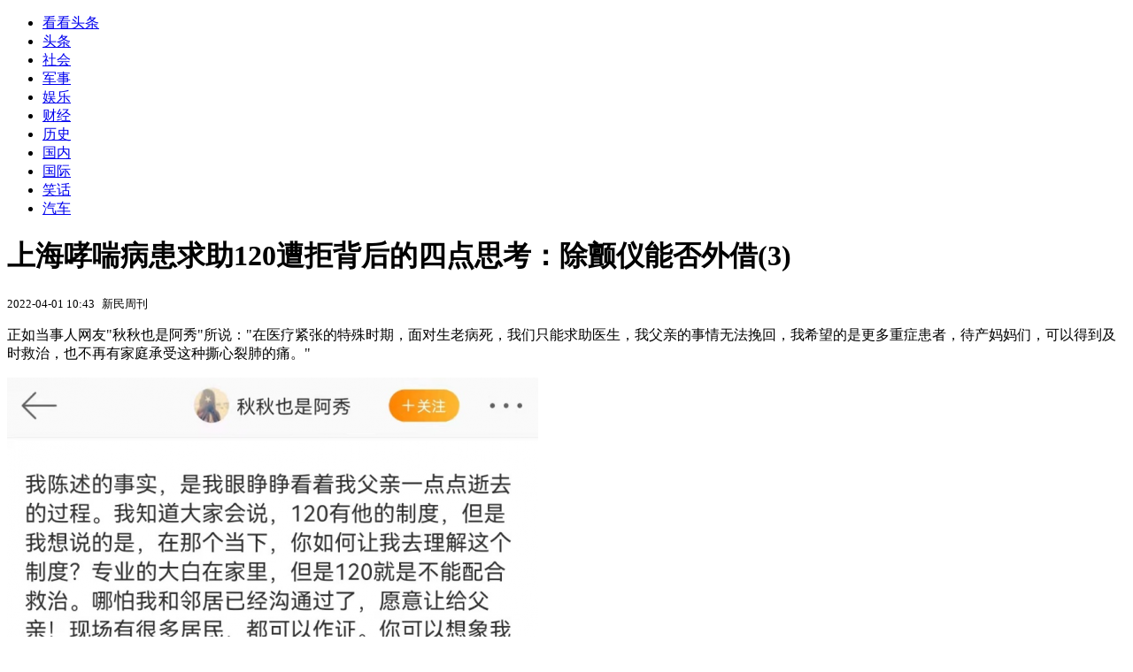

--- FILE ---
content_type: text/html; charset=utf-8
request_url: https://kan.china.com/article/1511597_3.html
body_size: 7409
content:
<!DOCTYPE html>
<!--[if lte IE 6 ]><html class="ie ie6 lte-ie7 lte-ie8" lang="zh-CN"><![endif]-->
<!--[if IE 7 ]><html class="ie ie7 lte-ie7 lte-ie8" lang="zh-CN"><![endif]-->
<!--[if IE 8 ]><html class="ie ie8 lte-ie8" lang="zh-CN"><![endif]-->
<!--[if IE 9 ]><html class="ie ie9" lang="zh-CN"><![endif]-->
<!--[if (gt IE 9)|!(IE)]><!--><html lang="zh-CN"><!--<![endif]-->
    <head>
        <meta http-equiv="X-UA-Compatible" content="IE=edge,chrome=1" />
        <meta http-equiv="Content-Type" content="text/html; charset=utf-8" />
        <title>上海哮喘病患求助120遭拒背后的四点思考：除颤仪能否外借_看看头条_中华网</title>
        <meta name="keywords" content="急救,医生,出借" />
        <meta name="description" content="正如当事人网友&quot;秋秋也是阿秀&quot;所说：&quot;在医疗紧张的特殊时期，面对生老病死，我们只能求助医生，我父亲的事情无法挽回，我希望的是更多重症患者，待" />
        <meta name="renderer" content="webkit" />
        <link href="//k-static.appmobile.cn/media/css/article.min.css?_v=0308" rel="stylesheet" media="screen" type="text/css" />
        <script type="text/javascript">
        var _hmt = _hmt || [];
        window.pageType = 'article';
        var pagingInfo = {id:1511597, total:3, now:3, tid:'1', mid:'26',arcrank:'-1'};
        </script>
        <script type="text/javascript" src="//k-static.appmobile.cn/media/js/min.page.js?_v=0308"></script>
        <script type="text/javascript" src="//dup.baidustatic.com/js/ds.js"></script>
        <base target="_blank" /><!--[if lte IE 6]></base><![endif]-->
    </head>
    <body class="new0103 articleview">
        <div class="site-top-nav">
            <div class="container">
                <ul class="left">
                    <li class="home"><a href="/">看看头条</a></li>
                    <li><a href="/">头条</a></li>
                    <li><a class="active" href="/shehui/">社会</a></li>
                    <li><a href="/junshi/">军事</a></li>
                    
                    <li><a href="/yule/">娱乐</a></li>
                    
                    <li><a href="/caijing/">财经</a></li>
                    
                    <li><a href="/lishi/">历史</a></li>
                    
                    <li><a href="/guonei/">国内</a></li>
                    
                    <li><a href="/guoji/">国际</a></li>
                    
                    <li><a href="/xiaohua/">笑话</a></li>
                    
                    <li><a href="/qiche/">汽车</a></li>
                    
                    <!--li><a href="http://www.tiyuxiu.com/qd/kan/" data-tracker="no">体育</a></li-->
                </ul>
                <ul class="right">
                </ul>
            </div>
        </div>

        <div class="container main-container clear clearfix">
            <div class="pleft mt10">
                <div class="article-header">
                    <h1 class="title">上海哮喘病患求助120遭拒背后的四点思考：除颤仪能否外借(3)</h1>
                    <div class="info">
                        <div class="left">
                            <small id="article-date">2022-04-01 10:43</small>&nbsp;
                            <small id="article-source">新民周刊</small>
                        </div>
                        <div class="right">
                        </div>
                    </div>
                </div>
                <!-- /place -->
                <div class="viewbox">
                    <div id="main-content" class="content">
                        <div class="mxm mxm-inner">
                            <script type="text/javascript">loadSpecialMM('article_inner');</script>
                        </div>
                        
<p>正如当事人网友"秋秋也是阿秀"所说："在医疗紧张的特殊时期，面对生老病死，我们只能求助医生，我父亲的事情无法挽回，我希望的是更多重症患者，待产妈妈们，可以得到及时救治，也不再有家庭承受这种撕心裂肺的痛。"</p>
<p><img itemprop="image" alt="哮喘病人求助120遭拒背后的四点思考" src="//k-static.appmobile.cn/uploads/allimg/220401/1045322I1-4.png" data-iwidth="600" data-iheight="1125" /><script>article.mmbox.load();</script></p>
<p>思考四：拒借的医生，是否构成犯罪</p>
<p>医生拒借行为是否构成犯罪，魏律师认为，应从三个方面来解读。</p>
<p>作为医务人员，其职务有着"救死扶伤"的特征，其自身也具有阻止病患死亡的法律义务，因此，单纯对于拒不出借除颤仪的这一行为，应该被纳入不作为犯罪的义务来源。</p>
<p>但也应该考虑到当时的客观因素，如果当时除颤仪器正在被其他病患使用或备用，那么，急救人员出借除颤仪器本身就有阻碍。若将因客观环境导致的无法出借而造成的结果归咎于急救人员，明显有悖于《刑法》罪责刑相适应的原则。</p>
<p><img itemprop="image" alt="哮喘病人求助120遭拒背后的四点思考" src="//k-static.appmobile.cn/uploads/allimg/220401/10453244J-5.png" data-iwidth="600" data-iheight="398" /><script>article.mmbox.load();</script></p>
<p>其次，还应考虑，急救人员当时是否正在对其他病患进行救治，或者正有紧急救治任务正在进行，也决定了从急救人员是否具有出借除颤仪器的可能性。换句话说，如果出借除颤器对于急救人员是力所能及的，而急救人员怠于提供，这种情况才符合不作为犯罪的构成要件。</p>
<p>魏律师认为，疫情期间，急救人员工作任务紧张，患者众多，在医疗设备紧张的情况下，苛责急救人员不作为犯罪明显是不合理的。</p>

                    </div>
                    
                    <div class="mxm">
                        <script type="text/javascript">loadSpecialMM('article_780x90_1');</script>
                    </div>
                    
                    <div id="page-area" class="pages article_pages">
                        <div class="pagelist"><a class='previous' target='_self' href='1511597_2.html'>上一页</a><a target='_self' href='1511597.html'>1</a><a target='_self' href='1511597_2.html'>2</a><a target='_self' class='curent' href='javascript:void(0);'>3</a></div>
                    </div>
                    <script type="text/javascript">article.optimizationPage();</script>
                    
                    <!--div class="mxm mxm-780x90" style="height:300px;display:block;"-->
                    <div class="mxm" style="display:block;">
                        <!--script type="text/javascript">loadSSP({id:adconfig.ids.article_780x90_2});</script-->
                        <script type="text/javascript">baiduUnion.load("u6179386");</script>
                    </div>
                </div>
                
                <div class="page_recommended clearfix">
                    <div id="article-recommend" class="article-recommend">
                        <div class="bd right-list">
                            <div class="bdwrap">
                                <ul></ul>
                            </div>
                            <a href="/?location=bottom" class="more hidden">
                                <i>+</i>
                                <span>加载更多精彩新闻</span>
                            </a>
                        </div>
                        <div class="loading"></div>
                    </div>
                </div>
            </div>

            <div class="pright mt10">
                <div class="mxm mb10" style="display:block;">
                    <script type="text/javascript">baiduUnion.load("u3498624");</script>
                </div>
                <div class="mxm mb10">
                    <script type="text/javascript">loadSpecialMM('article_square_002');</script>
                </div>
                <div id="right-image-list" class="box-warp image-list clearfix mb10">
                    <div class="box-hd"><div class="title_h3 blue_line">频道热点</div>
                        <span class="more"><a href="/shehui/">更多</a></span>
                    </div>
                    <div class="box-bd">
                        <ul id="right-slide-1"><li><a class="image" href="https://kan.china.com/article/6772315.html" title="网易云音乐参加第11届中国国际音乐产业大会 获2025音乐产业贡献荣誉奖"><img src="/uploads/ext/ifeng1/w240_h135_q90/x0.ifengimg.com/ucms/2026_04/BA3E5C718DB2C035FE26A499ABED7D5CAF8FF69B_size435_w1271_h847.jpg"></a><p><a href="https://kan.china.com/article/6772315.html" title="网易云音乐参加第11届中国国际音乐产业大会 获2025音乐产业贡献荣誉奖">网易云音乐参加第11届中国国际音乐产业大会 获2025音乐产业贡献荣誉奖</a></p></li><li><a class="image" href="https://kan.china.com/article/5052023.html" title="悬疑巨制《极限审判》领先全球限时点映 IMAX特摄引爆沉浸观影体验"><img src="/uploads/ext/ifeng1/w240_h135_q90/x0.ifengimg.com/ucms/2026_04/DCE7AF7E327E98B897405ECF47595BB6EADB0CA8_size2555_w2000_h3000.jpg"></a><p><a href="https://kan.china.com/article/5052023.html" title="悬疑巨制《极限审判》领先全球限时点映 IMAX特摄引爆沉浸观影体验">悬疑巨制《极限审判》领先全球限时点映 IMAX特摄引爆沉浸观影体验</a></p></li><li><a class="image" href="https://kan.china.com/article/6159272.html" title="香港知名女星内地定居终返港！深陷被包养传闻，曾遭圈中男友家暴"><img src="/uploads/ext/ifeng1/w240_h135_q90/x0.ifengimg.com/ucms/2026_04/BED1172F204AB50770BE483B16C65AD92ADBE5FB_size156_w1024_h854.jpg"></a><p><a href="https://kan.china.com/article/6159272.html" title="香港知名女星内地定居终返港！深陷被包养传闻，曾遭圈中男友家暴">香港知名女星内地定居终返港！深陷被包养传闻，曾遭圈中男友家暴</a></p></li><li><a class="image" href="https://kan.china.com/article/5104592.html" title="2026开年灾难巨制《末日逃生2：迁移》定档1月31日！废土存亡全程高能"><img src="/uploads/ext/ifeng1/w240_h135_q90/x0.ifengimg.com/ucms/2026_04/1DA5871CED4F46B24FB54E6D3A53D521AB8D8366_size1703_w2160_h2700.jpg"></a><p><a href="https://kan.china.com/article/5104592.html" title="2026开年灾难巨制《末日逃生2：迁移》定档1月31日！废土存亡全程高能">2026开年灾难巨制《末日逃生2：迁移》定档1月31日！废土存亡全程高能</a></p></li><li><a class="image" href="https://kan.china.com/article/6049677.html" title="前夫去世4年后，蔡琴公布了三条择偶标准，难怪她68岁还是单身"><img src="/uploads/ext/ifeng1/w240_h135_q90/x0.ifengimg.com/ucms/2026_04/D3FABEBDE7CD2A96CE148FC20536406C5465171E_size114_w800_h1200.jpg"></a><p><a href="https://kan.china.com/article/6049677.html" title="前夫去世4年后，蔡琴公布了三条择偶标准，难怪她68岁还是单身">前夫去世4年后，蔡琴公布了三条择偶标准，难怪她68岁还是单身</a></p></li><li><a class="image" href="https://kan.china.com/article/5097170.html" title="惊掉下巴！41岁萨顶顶素颜油光满面，网友直呼认不出！"><img src="/uploads/ext/ifeng1/w240_h135_q90/x0.ifengimg.com/ucms/2026_04/564B4FF612FC76B29673F00F8DA2DA46EAE8F5F5_size220_w1080_h1988.jpg"></a><p><a href="https://kan.china.com/article/5097170.html" title="惊掉下巴！41岁萨顶顶素颜油光满面，网友直呼认不出！">惊掉下巴！41岁萨顶顶素颜油光满面，网友直呼认不出！</a></p></li><li><a class="image" href="https://kan.china.com/article/6112990.html" title="肖华：跟张艺谋离婚36年，他名利双收家庭和睦，她过得怎样？"><img src="/uploads/ext/ifeng1/w240_h135_q90/x0.ifengimg.com/ucms/2026_04/BA263C13570FF1D14C84C7A4FC81C987CEDC51B3_size200_w1280_h1344.jpg"></a><p><a href="https://kan.china.com/article/6112990.html" title="肖华：跟张艺谋离婚36年，他名利双收家庭和睦，她过得怎样？">肖华：跟张艺谋离婚36年，他名利双收家庭和睦，她过得怎样？</a></p></li><li><a class="image" href="https://kan.china.com/article/6061863.html" title="《马背摇篮》圆满收官：岳丽娜凭借“康大姐”这一角色，聚焦红色题材"><img src="/uploads/ext/ifeng1/w240_h135_q90/x0.ifengimg.com/ucms/2026_04/FF8F38D6A127BDCADB17849D2AC7AB584F876B0E_size140_w758_h1348.jpg"></a><p><a href="https://kan.china.com/article/6061863.html" title="《马背摇篮》圆满收官：岳丽娜凭借“康大姐”这一角色，聚焦红色题材">《马背摇篮》圆满收官：岳丽娜凭借“康大姐”这一角色，聚焦红色题材</a></p></li><li><a class="image" href="https://kan.china.com/article/6979954.html" title="她是刘德华唯一承认的前女友，分手后曝华仔私密事，39年还没放下"><img src="/uploads/ext/ifeng1/w240_h135_q90/x0.ifengimg.com/ucms/2026_04/4FFD12396D32521F8D51A108B778E279B2C96585_size106_w1280_h706.jpg"></a><p><a href="https://kan.china.com/article/6979954.html" title="她是刘德华唯一承认的前女友，分手后曝华仔私密事，39年还没放下">她是刘德华唯一承认的前女友，分手后曝华仔私密事，39年还没放下</a></p></li><li class="hide"><a href="https://soft.china.com/down/1087655.html?f=060122">学友flash伴侣</a></li></ul>
                    </div>
                </div>
                <script type="text/javascript">
                mediavFlow.rightSide({container:'#right-slide-1'});
                </script>
                <div class="mxm mb10" style="display:block;">
                    <script type="text/javascript">baiduUnion.load('u3497724');</script>
                    <!--script type="text/javascript">loadSSP({id:adconfig.ids.article_square_003});</script-->
                </div>
                <div class="box-warp clearfix list-top10 mb10" style="display:block;">
                    <div class="box-hd">
                        <div class="title_h3 blue_line">今日关注</div>
                        <span class="more"><a href="/hotword/">更多</a></span>
                    </div>
                    <div class="box-bd">
                        <ul id="today-hotlist" class="list-item fs15">
                            <li ><a href="https://kan.china.com/article/6454740.html" title="英媒：美国商务部长在达沃斯发表暴论，欧洲央行行长等嘉宾离场" target="_blank">英媒：美国商务部长在达沃斯发表暴论，欧洲央行行长等嘉宾离场</a></li>
<li ><a href="https://kan.china.com/article/6550604.html" title="“斯塔默下周访华，‘黄金时代’商业对话将重启”" target="_blank">“斯塔默下周访华，‘黄金时代’商业对话将重启”</a></li>
<li ><a href="https://kan.china.com/article/6947799.html" title="巴基斯坦一购物中心发生火灾，已致60人死亡" target="_blank">巴基斯坦一购物中心发生火灾，已致60人死亡</a></li>
<li ><a href="https://kan.china.com/article/6488812.html" title="美国最高法院仍未对特朗普关税案作出裁决，即将休庭四周" target="_blank">美国最高法院仍未对特朗普关税案作出裁决，即将休庭四周</a></li>
<li ><a href="https://kan.china.com/article/6979226.html" title="英媒：美欧在格陵兰等问题上的分歧加剧，对乌经济援助计划被搁置" target="_blank">英媒：美欧在格陵兰等问题上的分歧加剧，对乌经济援助计划被搁置</a></li>
<li ><a href="https://kan.china.com/article/5302710.html" title="英国要恢复疫情前市场规模？中国新车加速进程" target="_blank">英国要恢复疫情前市场规模？中国新车加速进程</a></li>
<li ><a href="https://kan.china.com/article/6871400.html" title="法国要求北约在格陵兰军演，贝森特警告：别搞事，想咋地？" target="_blank">法国要求北约在格陵兰军演，贝森特警告：别搞事，想咋地？</a></li>
<li ><a href="https://kan.china.com/article/5084572.html" title="F/A-XX有望再“复活”，美国国会欲再拨9亿美元" target="_blank">F/A-XX有望再“复活”，美国国会欲再拨9亿美元</a></li>
<li  class="hide"><a href="https://kan.china.com/article/6982738.html" title="中方收到美国邀请，特朗普想拉中俄干大事，普京这一次没有拒绝" target="_blank">中方收到美国邀请，特朗普想拉中俄干大事，普京这一次没有拒绝</a></li>
<li  class="hide"><a href="https://kan.china.com/article/5865472.html" title="美财长会见中方，开口提了个要求，高市早苗被点名，日本自求多福" target="_blank">美财长会见中方，开口提了个要求，高市早苗被点名，日本自求多福</a></li>
<li  class="hide"><a href="https://kan.china.com/article/6889227.html" title="17天后揭晓，高市将乖乖交权？中国准备收网，日本打响粮食保卫战" target="_blank">17天后揭晓，高市将乖乖交权？中国准备收网，日本打响粮食保卫战</a></li>
<li  class="hide"><a href="https://kan.china.com/article/5907037.html" title="2026年最狠发言！加拿大总理卡尼说如果我们不上谈判桌就会上菜单" target="_blank">2026年最狠发言！加拿大总理卡尼说如果我们不上谈判桌就会上菜单</a></li>
<li  class="hide"><a href="https://kan.china.com/article/5006376.html" title="中国买够美大豆，美要求翻倍采购，特朗普访华前，中美有重头戏？" target="_blank">中国买够美大豆，美要求翻倍采购，特朗普访华前，中美有重头戏？</a></li>
<li  class="hide"><a href="https://kan.china.com/article/5105032.html" title="小伙安装1500斤玻璃被压死，安全谁监管？多方回应来了！" target="_blank">小伙安装1500斤玻璃被压死，安全谁监管？多方回应来了！</a></li>
<li  class="hide"><a href="https://kan.china.com/article/6065135.html" title="开年银行狂送福利！资产达标就领奖，到底亏不亏？" target="_blank">开年银行狂送福利！资产达标就领奖，到底亏不亏？</a></li>

                        </ul>
                    </div>
                </div>
                <div class="mxm mb10" style="display:block;">
                    <script type="text/javascript">baiduUnion.load('u3497742');</script>
                    <!--script type="text/javascript">loadSSP({id:adconfig.ids.article_square_005});</script-->
                </div>
                <div id="sidebar-follow" style="position:relative;">
                    <div class="box-warp clearfix mb10">
                        <div class="box-hd">
                            <div class="title_h3 blue_line">频道精选</div>
                            <span class="more"><a href="/shehui/">更多</a></span>
                        </div>
                        <div class="box-bd">
                            <div class="list-img">
                                <ol>
                                    <li>
                                        <a title="男子被老婆嫌弃，醋意大发要模仿“霸总”！“咔嚓”一声悲剧了..." href="https://kan.china.com/article/5058309.html">
                                            <span class="image"><img class="delay-right" data-original="//k-static.appmobile.cn/uploads3/allimg/2601/21/1603113154-0-lp.jpg?crop=p_10,w_154,h_84,g_center"/></span>
                                            <span class="rttxt">男子被老婆嫌弃，醋意大发要模仿“霸总”！“咔嚓”一声悲剧了...</span>
                                        </a>
                                    </li>
<li>
                                        <a title="女子零下30℃洗车，边洗边结冰！＂洗完直接变冰糖汽车＂，令人哭笑不得" href="https://kan.china.com/article/6284667.html">
                                            <span class="image"><img class="delay-right" data-original="//k-static.appmobile.cn/uploads3/allimg/2601/21/160211AL-0-lp.gif?f=png&crop=p_10,w_154,h_84,g_center"/></span>
                                            <span class="rttxt">女子零下30℃洗车，边洗边结冰！＂洗完直接变冰糖汽车＂，令人哭笑不得</span>
                                        </a>
                                    </li>
<li>
                                        <a title="泪目！单亲爸爸独自养女20年，婚礼合影瞬间崩溃大哭，全网破防" href="https://kan.china.com/article/6743858.html">
                                            <span class="image"><img class="delay-right" data-original="//k-static.appmobile.cn/uploads3/allimg/2601/20/26-260120163040-lp.png?crop=p_10,w_154,h_84,g_center"/></span>
                                            <span class="rttxt">泪目！单亲爸爸独自养女20年，婚礼合影瞬间崩溃大哭，全网破防</span>
                                        </a>
                                    </li>
<li>
                                        <a title="莫名其妙，男子便利店买饮料后，竟趁女店员没防备把饮料泼在脸上" href="https://kan.china.com/article/5917777.html">
                                            <span class="image"><img class="delay-right" data-original="//k-static.appmobile.cn/uploads3/allimg/2601/20/26-260120162921-50-lp.png?crop=p_10,w_154,h_84,g_center"/></span>
                                            <span class="rttxt">莫名其妙，男子便利店买饮料后，竟趁女店员没防备把饮料泼在脸上</span>
                                        </a>
                                    </li>

                                </ol>
                            </div>
                        </div>
                    </div>
                    <div class="mxm mb10" style="display:block;">
                        <script type="text/javascript">baiduUnion.load('u3530327');</script>
                        <!--script type="text/javascript">loadSSP({id:adconfig.ids.article_square_006});</script-->
                    </div>
                    <div class="mxm mb10" style="display:block;">
                        <script type="text/javascript">baiduUnion.load('u4430965');</script>
                        <!--script type="text/javascript">loadSSP({id:adconfig.ids.article_square_007});</script-->
                    </div>
<!--                    <div class="mxm mxm-336x280">
                        <script type="text/javascript">loadSSP({id:adconfig.ids.article_square_008});</script>
                    </div>-->
                </div>
            </div>
            <!-- /pright -->
        </div>
        <script type="text/javascript">
            article.count(1511597, 26);
        </script>
        
        

        <div id="sidenav" class="sidenav">
            <ul>
                <li class="home"><a href="/">首页</a></li>
                <li class="channel"><a target="_self" href="/shehui/">频道</a></li>
                <li class="hot"><a href="/hotword/">热点</a></li>
        <!--li class="qrcodex weixin">
            <a target="_self" href="javascript:void(0);">微信</a>
            <div class="qrcodex-box">
                <div class="img"></div>
                <div class="text">微信扫一扫，关注公众号</div>
            </div>
        </li-->
                <li class="bottom"><a target="_self" href="javascript:void(0);" onclick="pageInfo.bottom();">底部</a></li>
                <li class="top hidden"><a target="_self" href="javascript:void(0);" onclick="pageInfo.top();">顶部</a></li>
            </ul>
            <div id="mediav-hudong"></div>
        </div>

        <!--script type="text/javascript">loadSSP({id:adconfig.ids.float_right});</script-->

        <script type="text/javascript">
    $('img.delay').lazyload({effect:'show'});
    $('img.delay-right').lazyload({effect:'show'});
</script>
<div class="footer_copyright">
    <div class="container">
        <div class="abouts">
            <!--a href="https://soft.china.com/" data-tracker="no">中华网软件</a-->
            <a href="/about/contact.html" data-tracker="no">联系我们</a>
        </div>
        <span>&copy; 中华网 &nbsp;&nbsp; <a href="https://beian.miit.gov.cn/" data-tracker="no" target="_blank">京ICP备18035944号-2</a></span>
    </div>
</div>
<div style="display:none;">
<script type="text/javascript">effectTracker.tongji();</script>
<script>
var _hmt = _hmt || [];
(function() {
  var hm = document.createElement("script");
  hm.src = "https://hm.baidu.com/hm.js?" + (window.location.hostname=='kankan.china.com' ? 'cc8b2a9111850183eca9999696b6e0ec' : 'af6d8290f34ae4058b169a282c9468d5');
  var s = document.getElementsByTagName("script")[0]; 
  s.parentNode.insertBefore(hm, s);
})();
</script>
</div>

    </body>
</html>
